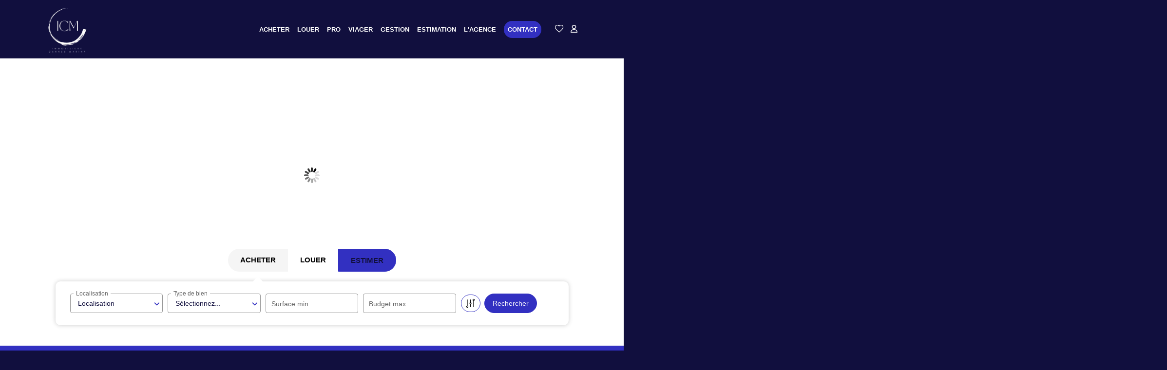

--- FILE ---
content_type: text/html; charset=UTF-8
request_url: https://www.cannes-marina.com/en/search/sale-house-10-rooms-tourrettes-83440-3906845
body_size: 2329
content:
<!DOCTYPE html>
<html lang="en">
<head>
    <meta charset="utf-8">
    <meta name="viewport" content="width=device-width, initial-scale=1">
    <title></title>
    <style>
        body {
            font-family: "Arial";
        }
    </style>
    <script type="text/javascript">
    window.awsWafCookieDomainList = [];
    window.gokuProps = {
"key":"AQIDAHjcYu/GjX+QlghicBgQ/7bFaQZ+m5FKCMDnO+vTbNg96AHU3RY884ga1KQidrNSDlT4AAAAfjB8BgkqhkiG9w0BBwagbzBtAgEAMGgGCSqGSIb3DQEHATAeBglghkgBZQMEAS4wEQQMN8bnis9bxLcCkANbAgEQgDuqHtlWUIuocQTOm9gZAC2k24z0gJpTLm8h9YTvlikFkRl9o9/FKc3eQczGQ9WSP0KqKR7kXk3jQbQwCA==",
          "iv":"CgAHXiMdwwAAAwO4",
          "context":"oqtDQJJLplmPq4b6+J1hdYtchQ+YQDgh1N4buy1RSwt0FAj/17OWEirZ/C9ZSHIyXC7CeW4UJbXi+yaSMKRZfTXoNcnIbjBGUmDhkT4eBgtZ3D2i6MRjs0nWfGSry/6nwOT/41DPMJmVueWg47N8yyW57sZsNyQQDSZwNqYJdoY3XanigNRNmtTrR/rOYPLSgnF4sGwkMp3MovW0FWikawJU94HWUeTD+v9wNfwGcHGurpTOTXXfkl4QASbv2pF3y0mZq8EQJBYxMP4cKpuuAvfXe6+OfFwBYEAmj7JGtMNzf1ZkwenzNJSmZQVf0HJBx8hDV327MdDaaUWbRU2zXC/dNsl1RpTtTuSj46cjwmwahFjTfn2ptpQMoG7HFIXVMoh3qVNfQzlcwjX/veAz+LNp2g6wDSl+CRAFTrHw80vp7cbe/nHFurACR8cRh02vJtDjhw0CKV3NQPP3uZm2uSH/1yc+E1H/[base64]/VSoLcwgNdpPBI6Yys24hPsddG/wrh8GSR8soA=="
};
    </script>
    <script src="https://7813e45193b3.47e58bb0.eu-west-3.token.awswaf.com/7813e45193b3/28fa1170bc90/1cc501575660/challenge.js"></script>
</head>
<body>
    <div id="challenge-container"></div>
    <script type="text/javascript">
        AwsWafIntegration.saveReferrer();
        AwsWafIntegration.checkForceRefresh().then((forceRefresh) => {
            if (forceRefresh) {
                AwsWafIntegration.forceRefreshToken().then(() => {
                    window.location.reload(true);
                });
            } else {
                AwsWafIntegration.getToken().then(() => {
                    window.location.reload(true);
                });
            }
        });
    </script>
    <noscript>
        <h1>JavaScript is disabled</h1>
        In order to continue, we need to verify that you're not a robot.
        This requires JavaScript. Enable JavaScript and then reload the page.
    </noscript>
</body>
</html>